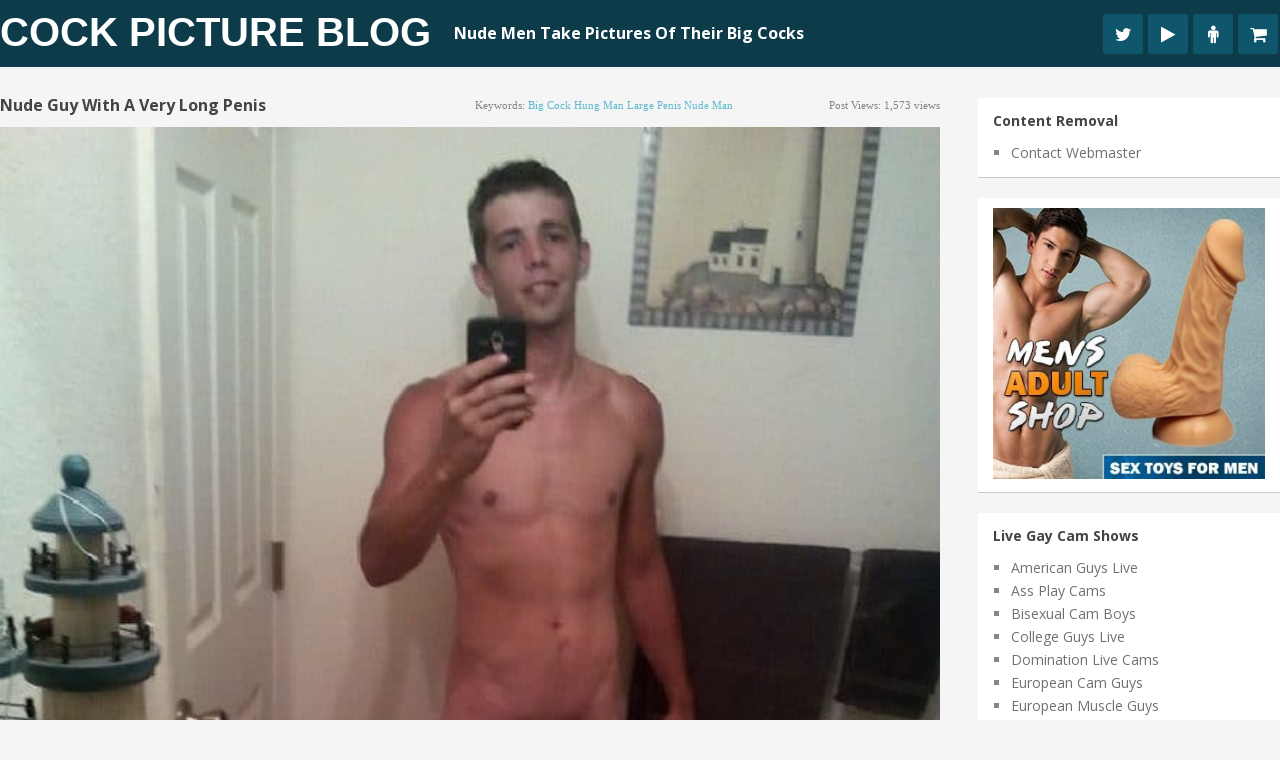

--- FILE ---
content_type: text/html; charset=utf-8
request_url: https://secure.vs3.com/_special/banners/LiveWebCams.php?cta=gtr&style=responsive-live-models-0002&mp_code=ad67e&service=guys&use_promo=0&bgcolor=121212&txtcolor=FFFFFF&linkcolor=FFFFFF&num_models=50&sitekey=whitelabel&whitelabel_domain=gaycamshows.com&target=_blank&btncolor=0185E1&btntxtcolor=FFFFFF&accentcolor=FA0000
body_size: 5094
content:

	

<!DOCTYPE html>
<html>
<head>
<title>Flirt4Free - Live Guys</title>
<meta http-equiv="X-UA-Compatible" content="IE=edge">
<meta name="viewport" content="width=device-width, maximum-scale=1.0, user-scalable=yes" />
<meta charset="UTF-8">


<style type="text/css">


/*** Reset ***/
html, body, div, span, object, iframe, h1, h2, h3, img, fieldset, form, label, legend,
video { margin:0; padding:0; border:0; outline:0; font-size:100%; vertical-align:baseline; background:transparent; }                  
html { overflow-y:scroll; }
a { text-decoration:none; color:#e40000; /* Dynamic Color link/button */ }
a:hover { outline:none; text-decoration:underline; }
input[type="hidden"] { display:none; }
input, select { vertical-align:middle; }
button {  width:auto; overflow:visible; }
table { border:0; padding:0; border-spacing:0; }
*:focus { outline: 0; }

/*** Reset END ***/

/*** Global ***/
.clear { clear:both; height:0;}
.left { float:left; }
.right { float:right; }
.hide { display:none; }
.show { display:block; }
.tbl { display: table; width: 100%; }
.relative { position: relative; }

.textCenter { text-align: center; }
.textLeft { text-align: left; }
.textRight { text-align: right; }

.spacer5 { height: 5px; }
.spacer10 { height: 10px; }
.spacer20 { height: 20px; }
.spacer40 { height: 40px; }
.spacer60 { height: 60px; }
.spacer80 { height: 80px; }
.spacer100 { height: 100px; }

.clearfix:after { content:"."; display:block; height:0; clear:both; visibility:hidden; }
.clearfix { display:inline-block; }
* html .clearfix { height:1%; }
.clearfix { display:block; }
/*** Global END ***/


body {
	font-size:			13px;
	font-family: 		'Open Sans', sans-serif;
	background:			transparent; 
}

.pageSizer {
	position:			absolute;
	top:				0;
	left:				0;
	height:				100%;
	width:				100%;	
}


.cssScroller {
	width:				100%;
	height:				100%;
	overflow:			hidden;	
	position:			relative;
	float:				left;
}

.cssScroller a.item {
	width:				1.95%;	
	height:				100%;
	display:			inline-block;
	float:				left;
	position:			relative;
	box-sizing: 		border-box;
	margin:				0 .025% 0 .025%;
	overflow:			hidden;
}

.cssScroller img {
	width:				100%;	
	height:				100%;
}

.chatNow {
	position:			absolute;
	display:			inline-block;
	padding:			2px 6px 2px 6px;
	line-height:		1.25em;
	top:				3px;
	left:				3px;
	background: 		#FA0000;
	color: 				#FFFFFF;
	border-radius: 			3px;
	font-weight:		bold;
	font-size:			11px;

	animation-name: 	glow;
    animation-duration: 1s;
    animation-timing-function: ease-out;
    animation-iteration-count: infinite;
}

@-webkit-keyframes glow {  
	0%  { opacity: 1; }
	50% { opacity: .3; }
	5%  { opacity: 1; }
}

@keyframes glow {  
	0%  { opacity: 1; }
	50% { opacity: .3; }
	5%  { opacity: 1; }
}

.modelInfo {
	position:			absolute;
	height:				50px;
	bottom:				-100px;
	left:				0px;
	font-size:			11px;
	width:				100%;
	padding:			5px;
	box-sizing: 		border-box;
	opacity:			.8;
	background: 		#0185E1;
	color: 				#FFFFFF;
	transition:			all .5s ease-in-out;
}

.item:hover .modelInfo {
	bottom: 4px;
	transition: all .5s ease-in-out;
}

.scrollWrap {
	width:				500%;
	position:			absolute;
	left:				0;
	backface-visibility: hidden;
	transform: 			translateZ(0) scale(1.0, 1.0);

	animation-name: 	moveItems;
    animation-duration: 100s;
    animation-timing-function: ease-out;
    animation-iteration-count: infinite;
}

.scrollWrap:hover {
    animation-play-state: paused;
}

/* 50 Models */
@keyframes moveItems {  
	0%  { left:0; }
	
	3%  { left:-20%; }
	5%  { left:-20%; }
	
	7% { left:-40%; }
	10% { left:-40%; }
	
	12% { left:-60%; }
	15% { left:-60%; }
	
	17% { left:-80%; }
	20% { left:-80%; }
	
	22% { left:-100%; }
	25% { left:-100%; }
	
	27% { left:-120%; }
	30% { left:-120%; }
	
	32% { left:-140%; }
	35% { left:-140%; }
	
	37% { left:-160%; }
	40% { left:-160%; }
	
	42% { left:-180%; }
	45% { left:-180%; }
	
	47% { left:-200%; }
	50% { left:-200%; }
	
	52% { left:-220%; }
	55% { left:-220%; }
	
	57% { left:-240%; }
	60% { left:-240%; }
	
	62% { left:-260%; }
	65% { left:-260%; }
	
	67% { left:-280%; }
	70% { left:-280%; }
	
	72% { left:-300%; }
	75% { left:-300%; }
	
	77% { left:-320%; }
	80% { left:-320%; }
	
	82% { left:-340%; }
	85% { left:-340%; }
	
	87% { left:-360%; }
	90% { left:-360%; }
	
	92% { left:-380%; }
	95% { left:-380%; }
	
	97% { left:-400%; }
	100% { left:-400%; }

   
}




@media all and (max-width: 1500px) {
	
	.scrollWrap {
		width:				1000%;
	}
	
	@keyframes moveItems {  
		0%  { left:0; }
		4%  { left:0; }
		
		6% { left:-40%; }
		8% { left:-40%; }
		
		10% { left:-80%; }
		12% { left:-80%; }
		
		14% { left:-120%; }
		16% { left:-120%; }
		
		18% { left:-160%; }
		20% { left:-160%; }
		
		22% { left:-200%; }
		24% { left:-200%; }
		
		26% { left:-240%; }
		28% { left:-240%; }
		
		30% { left:-280%; }
		32% { left:-280%; }
		
		34% { left:-320%; }
		36% { left:-320%; }
		
		38% { left:-360%; }
		40% { left:-360%; }
		
		42% { left:-400%; }
		44% { left:-400%; }
		
		46% { left:-440%; }
		48% { left:-440%; }
		
		50% { left:-480%; }
		52% { left:-480%; }
		
		54% { left:-520%; }
		56% { left:-520%; }
		
		58% { left:-560%; }
		60% { left:-560%; }
		
		62% { left:-600%; }
		64% { left:-600%; }
		
		66% { left:-640%; }
		68% { left:-640%; }
		
		70% { left:-680%; }
		72% { left:-680%; }
		
		74% { left:-720%; }
		76% { left:-720%; }
		
		78% { left:-760%; }
		80% { left:-760%; }
		
		82% { left:-800%; }
		84% { left:-800%; }
		
		86% { left:-840%; }
		88% { left:-840%; }
		
		92% { left:-880%; }
		94% { left:-880%; }
		
		96% { left:-900%; }
		100% { left:-900%; }
 
	}
	
}

@media all and (max-width: 767px) {
	
	
	.scrollWrap {
		width:				1500%;
	}
	
	@keyframes moveItems {  
		0%  { left:0; }
		4%  { left:0; }
		
		6% { left:-60%; }
		8% { left:-60%; }
		
		10% { left:-120%; }
		12% { left:-120%; }
		
		14% { left:-180%; }
		16% { left:-180%; }
		
		18% { left:-240%; }
		20% { left:-240%; }
		
		22% { left:-300%; }
		24% { left:-300%; }
		
		26% { left:-360%; }
		28% { left:-360%; }
		
		30% { left:-420%; }
		32% { left:-420%; }
		
		34% { left:-480%; }
		36% { left:-480%; }
		
		38% { left:-540%; }
		40% { left:-540%; }
		
		42% { left:-600%; }
		44% { left:-600%; }
		
		46% { left:-660%; }
		48% { left:-660%; }
		
		50% { left:-720%; }
		52% { left:-720%; }
		
		54% { left:-780%; }
		56% { left:-780%; }
		
		58% { left:-840%; }
		60% { left:-840%; }
		
		62% { left:-900%; }
		64% { left:-900%; }
		
		66% { left:-960%; }
		68% { left:-960%; }
		
		70% { left:-1020%; }
		72% { left:-1020%; }
		
		74% { left:-1080%; }
		76% { left:-1080%; }
		
		78% { left:-1140%; }
		80% { left:-1140%; }
		
		82% { left:-1200%; }
		84% { left:-1200%; }
		
		86% { left:-1260%; }
		88% { left:-1260%; }
		
		92% { left:-1320%; }
		94% { left:-1320; }
		
		96% { left:-1380%; }
		100% { left:-1380%; }
	   
	}
	

}



@media all and (max-width: 550px) {
	
	
	.scrollWrap {
		width:				2500%;
	}
	
	@keyframes moveItems {  
		0%  { left:0; }
		4%  { left:0; }
		
		6% { left:-100%; }
		8% { left:-100%; }
		
		10% { left:-200%; }
		12% { left:-200%; }
		
		14% { left:-300%; }
		16% { left:-300%; }
		
		18% { left:-400%; }
		20% { left:-400%; }
		
		22% { left:-500%; }
		24% { left:-500%; }
		
		26% { left:-600%; }
		28% { left:-600%; }
		
		30% { left:-700%; }
		32% { left:-700%; }
		
		34% { left:-800%; }
		36% { left:-800%; }
		
		38% { left:-900%; }
		40% { left:-900%; }
		
		42% { left:-1000%; }
		44% { left:-1000%; }
		
		46% { left:-1100%; }
		48% { left:-1100%; }
		
		50% { left:-1200%; }
		52% { left:-1200%; }
		
		54% { left:-1300%; }
		56% { left:-1300%; }
		
		58% { left:-1400%; }
		60% { left:-1400%; }
		
		62% { left:-1500%; }
		64% { left:-1500%; }
		
		66% { left:-1600%; }
		68% { left:-1600%; }
		
		70% { left:-1700%; }
		72% { left:-1700%; }
		
		74% { left:-1800%; }
		76% { left:-1800%; }
		
		78% { left:-1900%; }
		80% { left:-1900%; }
		
		82% { left:-2000%; }
		84% { left:-2000%; }
		
		86% { left:-2100%; }
		88% { left:-2100%; }
		
		92% { left:-2200%; }
		94% { left:-2200%; }
		
		96% { left:-2300%; }
		98% { left:-2300%; }
		
		99% { left:-2400%; }
		100% { left:-2400%; }
	   
	}
	
	
	
}
	
	
/* 20 Models */
.numModels20 .scrollWrap {
	animation-name: moveItems20;
    animation-duration: 30s;
    animation-timing-function: ease-out;
    animation-iteration-count: infinite;	
}
	
.numModels20 .scrollWrap {
	width: 400%;
}
	
.numModels20 .cssScroller a.item {
	width:				3.8%;	
	height:				100%;
}
	
.numModels20 .scrollWrap {
	width: 450%;
}

.numModels20 .cssScroller a.item {
	width: 4.40%;	
	height: 100%;
}

@keyframes moveItems20 {  
	0%  { left:0; }
	5%  { left:0; }

	9%  { left:-40%; }
	20%  { left:-40%; }

	24% { left:-80%; }
	35% { left:-80%; }

	39% { left:-120%; }
	50% { left:-120%; }

	55% { left:-160.1%; }
	65% { left:-160.1%; }

	70% { left:-200.1%; }
	85% { left:-200.1%; }

	90% { left:-240.1%; }
	100% { left:-240.1%; }

}
	
@media all and (max-width: 550px) {
	

	/* 20 Models */
	.numModels20 .scrollWrap {
		animation-name: moveItems20;
		animation-duration: 30s;
		animation-timing-function: ease-out;
		animation-iteration-count: infinite;	
	}

	.numModels20 .scrollWrap {
		width: 1200%;
	}


	.numModels20 .cssScroller a.item {
		width: 4.14%;	
	}

	@keyframes moveItems20 {  
		0%  { left:0; }
		5%  { left:0; }

		9%  { left:-100.5%; }
		20%  { left:-100.5%; }

		24% { left:-201%; }
		35% { left:-201%; }

		39% { left:-301.6%; }
		50% { left:-301.6%; }

		55% { left:-402.2%; }
		65% { left:-402.2%; }

		70% { left:-503%; }
		85% { left:-503%; }

		90% { left:-603%; }
		100% { left:-603%; }

	}
	
	
}




</style>




</head>

<body>

<div class="pageSizer numModels50">
	<div class="cssScroller">
	
		<div class="scrollWrap clearfix">

						
							
				<a href="http://dat.vs3.com/?a=click&script=banners%2FLiveWebCams.php&profile=room&style=responsive-live-models-0002&mp_code=ad67e&service=guys&sitekey=whitelabel&model_id=0&whitelabel_domain=www.gaycamshows.com&utm_source=affiliates&utm_medium=iframe&utm_campaign=responsive-live-models-0002&utm_content=ad67e&referrer=https%3A%2F%2Fwww.cockpictureblog.com%2Fnude-guy-with-a-very-long-penis%2F&model_name=walker-brown&service=guys" target="_blank" class="item" title="Walker Brown - Latino">
					<img src="https://cdn5.vscdns.com/images/models/samples/4676666.jpg" alt="live cam model">
					<div class="chatNow">LIVE!</div>
					<div class="modelInfo">
						Walker Brown<br/>
						Latino | Age: 24
					</div>					
				</a>
				
						
						
							
				<a href="http://dat.vs3.com/?a=click&script=banners%2FLiveWebCams.php&profile=room&style=responsive-live-models-0002&mp_code=ad67e&service=guys&sitekey=whitelabel&model_id=0&whitelabel_domain=www.gaycamshows.com&utm_source=affiliates&utm_medium=iframe&utm_campaign=responsive-live-models-0002&utm_content=ad67e&referrer=https%3A%2F%2Fwww.cockpictureblog.com%2Fnude-guy-with-a-very-long-penis%2F&model_name=camillo-beischel&service=guys" target="_blank" class="item" title="Camillo Beischel - Belami">
					<img src="https://cdn5.vscdns.com/images/models/samples/4678326.jpg" alt="live cam model">
					<div class="chatNow">LIVE!</div>
					<div class="modelInfo">
						Camillo Beischel<br/>
						Belami | Age: 24
					</div>					
				</a>
				
						
						
							
				<a href="http://dat.vs3.com/?a=click&script=banners%2FLiveWebCams.php&profile=room&style=responsive-live-models-0002&mp_code=ad67e&service=guys&sitekey=whitelabel&model_id=0&whitelabel_domain=www.gaycamshows.com&utm_source=affiliates&utm_medium=iframe&utm_campaign=responsive-live-models-0002&utm_content=ad67e&referrer=https%3A%2F%2Fwww.cockpictureblog.com%2Fnude-guy-with-a-very-long-penis%2F&model_name=kai-storm&service=guys" target="_blank" class="item" title="Kai Storm - Bi-Curious">
					<img src="https://cdn5.vscdns.com/images/models/samples/4652182.jpg" alt="live cam model">
					<div class="chatNow">LIVE!</div>
					<div class="modelInfo">
						Kai Storm<br/>
						Bi-Curious | Age: 23
					</div>					
				</a>
				
						
						
							
				<a href="http://dat.vs3.com/?a=click&script=banners%2FLiveWebCams.php&profile=room&style=responsive-live-models-0002&mp_code=ad67e&service=guys&sitekey=whitelabel&model_id=0&whitelabel_domain=www.gaycamshows.com&utm_source=affiliates&utm_medium=iframe&utm_campaign=responsive-live-models-0002&utm_content=ad67e&referrer=https%3A%2F%2Fwww.cockpictureblog.com%2Fnude-guy-with-a-very-long-penis%2F&model_name=danny-g-and-max-junte&service=guys" target="_blank" class="item" title="Danny G & Max Junte - Muscle">
					<img src="https://cdn5.vscdns.com/images/models/samples/4702438.jpg" alt="live cam model">
					<div class="chatNow">LIVE!</div>
					<div class="modelInfo">
						Danny G & Max Junte<br/>
						Muscle | Age: 35
					</div>					
				</a>
				
						
						
							
				<a href="http://dat.vs3.com/?a=click&script=banners%2FLiveWebCams.php&profile=room&style=responsive-live-models-0002&mp_code=ad67e&service=guys&sitekey=whitelabel&model_id=0&whitelabel_domain=www.gaycamshows.com&utm_source=affiliates&utm_medium=iframe&utm_campaign=responsive-live-models-0002&utm_content=ad67e&referrer=https%3A%2F%2Fwww.cockpictureblog.com%2Fnude-guy-with-a-very-long-penis%2F&model_name=julian-bradley&service=guys" target="_blank" class="item" title="Julian Bradley - Monster Cocks">
					<img src="https://cdn5.vscdns.com/images/models/samples/4679674.jpg" alt="live cam model">
					<div class="chatNow">LIVE!</div>
					<div class="modelInfo">
						Julian Bradley<br/>
						Monster Cocks | Age: 25
					</div>					
				</a>
				
						
						
							
				<a href="http://dat.vs3.com/?a=click&script=banners%2FLiveWebCams.php&profile=room&style=responsive-live-models-0002&mp_code=ad67e&service=guys&sitekey=whitelabel&model_id=0&whitelabel_domain=www.gaycamshows.com&utm_source=affiliates&utm_medium=iframe&utm_campaign=responsive-live-models-0002&utm_content=ad67e&referrer=https%3A%2F%2Fwww.cockpictureblog.com%2Fnude-guy-with-a-very-long-penis%2F&model_name=noah-sandler&service=guys" target="_blank" class="item" title="Noah Sandler - Belami">
					<img src="https://cdn5.vscdns.com/images/models/samples/4695322.jpg" alt="live cam model">
					<div class="chatNow">LIVE!</div>
					<div class="modelInfo">
						Noah Sandler<br/>
						Belami | Age: 26
					</div>					
				</a>
				
						
						
							
				<a href="http://dat.vs3.com/?a=click&script=banners%2FLiveWebCams.php&profile=room&style=responsive-live-models-0002&mp_code=ad67e&service=guys&sitekey=whitelabel&model_id=0&whitelabel_domain=www.gaycamshows.com&utm_source=affiliates&utm_medium=iframe&utm_campaign=responsive-live-models-0002&utm_content=ad67e&referrer=https%3A%2F%2Fwww.cockpictureblog.com%2Fnude-guy-with-a-very-long-penis%2F&model_name=kael-brown&service=guys" target="_blank" class="item" title="Kael Brown - Monster Cocks">
					<img src="https://cdn5.vscdns.com/images/models/samples/4686474.jpg" alt="live cam model">
					<div class="chatNow">LIVE!</div>
					<div class="modelInfo">
						Kael Brown<br/>
						Monster Cocks | Age: 24
					</div>					
				</a>
				
						
						
							
				<a href="http://dat.vs3.com/?a=click&script=banners%2FLiveWebCams.php&profile=room&style=responsive-live-models-0002&mp_code=ad67e&service=guys&sitekey=whitelabel&model_id=0&whitelabel_domain=www.gaycamshows.com&utm_source=affiliates&utm_medium=iframe&utm_campaign=responsive-live-models-0002&utm_content=ad67e&referrer=https%3A%2F%2Fwww.cockpictureblog.com%2Fnude-guy-with-a-very-long-penis%2F&model_name=dion-seans&service=guys" target="_blank" class="item" title="Dion Seans - Muscle">
					<img src="https://cdn5.vscdns.com/images/models/samples/4704589.jpg" alt="live cam model">
					<div class="chatNow">LIVE!</div>
					<div class="modelInfo">
						Dion Seans<br/>
						Muscle | Age: 23
					</div>					
				</a>
				
						
						
							
				<a href="http://dat.vs3.com/?a=click&script=banners%2FLiveWebCams.php&profile=room&style=responsive-live-models-0002&mp_code=ad67e&service=guys&sitekey=whitelabel&model_id=0&whitelabel_domain=www.gaycamshows.com&utm_source=affiliates&utm_medium=iframe&utm_campaign=responsive-live-models-0002&utm_content=ad67e&referrer=https%3A%2F%2Fwww.cockpictureblog.com%2Fnude-guy-with-a-very-long-penis%2F&model_name=bryan-fit&service=guys" target="_blank" class="item" title="Bryan Fit - Muscle">
					<img src="https://cdn5.vscdns.com/images/models/samples/4608029.jpg" alt="live cam model">
					<div class="chatNow">LIVE!</div>
					<div class="modelInfo">
						Bryan Fit<br/>
						Muscle | Age: 26
					</div>					
				</a>
				
						
						
							
				<a href="http://dat.vs3.com/?a=click&script=banners%2FLiveWebCams.php&profile=room&style=responsive-live-models-0002&mp_code=ad67e&service=guys&sitekey=whitelabel&model_id=0&whitelabel_domain=www.gaycamshows.com&utm_source=affiliates&utm_medium=iframe&utm_campaign=responsive-live-models-0002&utm_content=ad67e&referrer=https%3A%2F%2Fwww.cockpictureblog.com%2Fnude-guy-with-a-very-long-penis%2F&model_name=troye-williams&service=guys" target="_blank" class="item" title="Troye Williams - Bottoms">
					<img src="https://cdn5.vscdns.com/images/models/samples/4704343.jpg" alt="live cam model">
					<div class="chatNow">LIVE!</div>
					<div class="modelInfo">
						Troye Williams<br/>
						Bottoms | Age: 22
					</div>					
				</a>
				
						
						
							
				<a href="http://dat.vs3.com/?a=click&script=banners%2FLiveWebCams.php&profile=room&style=responsive-live-models-0002&mp_code=ad67e&service=guys&sitekey=whitelabel&model_id=0&whitelabel_domain=www.gaycamshows.com&utm_source=affiliates&utm_medium=iframe&utm_campaign=responsive-live-models-0002&utm_content=ad67e&referrer=https%3A%2F%2Fwww.cockpictureblog.com%2Fnude-guy-with-a-very-long-penis%2F&model_name=justin-beckett&service=guys" target="_blank" class="item" title="Justin Beckett - Belami">
					<img src="https://cdn5.vscdns.com/images/models/samples/4665499.jpg" alt="live cam model">
					<div class="chatNow">LIVE!</div>
					<div class="modelInfo">
						Justin Beckett<br/>
						Belami | Age: 20
					</div>					
				</a>
				
						
						
							
				<a href="http://dat.vs3.com/?a=click&script=banners%2FLiveWebCams.php&profile=room&style=responsive-live-models-0002&mp_code=ad67e&service=guys&sitekey=whitelabel&model_id=0&whitelabel_domain=www.gaycamshows.com&utm_source=affiliates&utm_medium=iframe&utm_campaign=responsive-live-models-0002&utm_content=ad67e&referrer=https%3A%2F%2Fwww.cockpictureblog.com%2Fnude-guy-with-a-very-long-penis%2F&model_name=hayden-spears&service=guys" target="_blank" class="item" title="Hayden Spears - Bi-Curious">
					<img src="https://cdn5.vscdns.com/images/models/samples/4674126.jpg" alt="live cam model">
					<div class="chatNow">LIVE!</div>
					<div class="modelInfo">
						Hayden Spears<br/>
						Bi-Curious | Age: 30
					</div>					
				</a>
				
						
						
							
				<a href="http://dat.vs3.com/?a=click&script=banners%2FLiveWebCams.php&profile=room&style=responsive-live-models-0002&mp_code=ad67e&service=guys&sitekey=whitelabel&model_id=0&whitelabel_domain=www.gaycamshows.com&utm_source=affiliates&utm_medium=iframe&utm_campaign=responsive-live-models-0002&utm_content=ad67e&referrer=https%3A%2F%2Fwww.cockpictureblog.com%2Fnude-guy-with-a-very-long-penis%2F&model_name=logan-newman&service=guys" target="_blank" class="item" title="Logan Newman - Alternative">
					<img src="https://cdn5.vscdns.com/images/models/samples/4704857.jpg" alt="live cam model">
					<div class="chatNow">LIVE!</div>
					<div class="modelInfo">
						Logan Newman<br/>
						Alternative | Age: 24
					</div>					
				</a>
				
						
						
							
				<a href="http://dat.vs3.com/?a=click&script=banners%2FLiveWebCams.php&profile=room&style=responsive-live-models-0002&mp_code=ad67e&service=guys&sitekey=whitelabel&model_id=0&whitelabel_domain=www.gaycamshows.com&utm_source=affiliates&utm_medium=iframe&utm_campaign=responsive-live-models-0002&utm_content=ad67e&referrer=https%3A%2F%2Fwww.cockpictureblog.com%2Fnude-guy-with-a-very-long-penis%2F&model_name=reynel-castro&service=guys" target="_blank" class="item" title="Reynel Castro - Muscle">
					<img src="https://cdn5.vscdns.com/images/models/samples/4695754.jpg" alt="live cam model">
					<div class="chatNow">LIVE!</div>
					<div class="modelInfo">
						Reynel Castro<br/>
						Muscle | Age: 33
					</div>					
				</a>
				
						
						
							
				<a href="http://dat.vs3.com/?a=click&script=banners%2FLiveWebCams.php&profile=room&style=responsive-live-models-0002&mp_code=ad67e&service=guys&sitekey=whitelabel&model_id=0&whitelabel_domain=www.gaycamshows.com&utm_source=affiliates&utm_medium=iframe&utm_campaign=responsive-live-models-0002&utm_content=ad67e&referrer=https%3A%2F%2Fwww.cockpictureblog.com%2Fnude-guy-with-a-very-long-penis%2F&model_name=michael-fame&service=guys" target="_blank" class="item" title="Michael Fame - Domination">
					<img src="https://cdn5.vscdns.com/images/models/samples/3843736.jpg" alt="live cam model">
					<div class="chatNow">LIVE!</div>
					<div class="modelInfo">
						Michael Fame<br/>
						Domination | Age: 31
					</div>					
				</a>
				
						
						
							
				<a href="http://dat.vs3.com/?a=click&script=banners%2FLiveWebCams.php&profile=room&style=responsive-live-models-0002&mp_code=ad67e&service=guys&sitekey=whitelabel&model_id=0&whitelabel_domain=www.gaycamshows.com&utm_source=affiliates&utm_medium=iframe&utm_campaign=responsive-live-models-0002&utm_content=ad67e&referrer=https%3A%2F%2Fwww.cockpictureblog.com%2Fnude-guy-with-a-very-long-penis%2F&model_name=tristan-robin&service=guys" target="_blank" class="item" title="Tristan Robin - Bi-Curious">
					<img src="https://cdn5.vscdns.com/images/models/samples/4695439.jpg" alt="live cam model">
					<div class="chatNow">LIVE!</div>
					<div class="modelInfo">
						Tristan Robin<br/>
						Bi-Curious | Age: 19
					</div>					
				</a>
				
						
						
							
				<a href="http://dat.vs3.com/?a=click&script=banners%2FLiveWebCams.php&profile=room&style=responsive-live-models-0002&mp_code=ad67e&service=guys&sitekey=whitelabel&model_id=0&whitelabel_domain=www.gaycamshows.com&utm_source=affiliates&utm_medium=iframe&utm_campaign=responsive-live-models-0002&utm_content=ad67e&referrer=https%3A%2F%2Fwww.cockpictureblog.com%2Fnude-guy-with-a-very-long-penis%2F&model_name=zayn-maximoff&service=guys" target="_blank" class="item" title="Zayn Maximoff - Muscle">
					<img src="https://cdn5.vscdns.com/images/models/samples/4685268.jpg" alt="live cam model">
					<div class="chatNow">LIVE!</div>
					<div class="modelInfo">
						Zayn Maximoff<br/>
						Muscle | Age: 25
					</div>					
				</a>
				
						
						
							
				<a href="http://dat.vs3.com/?a=click&script=banners%2FLiveWebCams.php&profile=room&style=responsive-live-models-0002&mp_code=ad67e&service=guys&sitekey=whitelabel&model_id=0&whitelabel_domain=www.gaycamshows.com&utm_source=affiliates&utm_medium=iframe&utm_campaign=responsive-live-models-0002&utm_content=ad67e&referrer=https%3A%2F%2Fwww.cockpictureblog.com%2Fnude-guy-with-a-very-long-penis%2F&model_name=jordan-clarr&service=guys" target="_blank" class="item" title="Jordan Clarr - Muscle">
					<img src="https://cdn5.vscdns.com/images/models/samples/4502117.jpg" alt="live cam model">
					<div class="chatNow">LIVE!</div>
					<div class="modelInfo">
						Jordan Clarr<br/>
						Muscle | Age: 28
					</div>					
				</a>
				
						
						
							
				<a href="http://dat.vs3.com/?a=click&script=banners%2FLiveWebCams.php&profile=room&style=responsive-live-models-0002&mp_code=ad67e&service=guys&sitekey=whitelabel&model_id=0&whitelabel_domain=www.gaycamshows.com&utm_source=affiliates&utm_medium=iframe&utm_campaign=responsive-live-models-0002&utm_content=ad67e&referrer=https%3A%2F%2Fwww.cockpictureblog.com%2Fnude-guy-with-a-very-long-penis%2F&model_name=massimo-contie&service=guys" target="_blank" class="item" title="Massimo Contie - Muscle">
					<img src="https://cdn5.vscdns.com/images/models/samples/4533920.jpg" alt="live cam model">
					<div class="chatNow">LIVE!</div>
					<div class="modelInfo">
						Massimo Contie<br/>
						Muscle | Age: 26
					</div>					
				</a>
				
						
						
							
				<a href="http://dat.vs3.com/?a=click&script=banners%2FLiveWebCams.php&profile=room&style=responsive-live-models-0002&mp_code=ad67e&service=guys&sitekey=whitelabel&model_id=0&whitelabel_domain=www.gaycamshows.com&utm_source=affiliates&utm_medium=iframe&utm_campaign=responsive-live-models-0002&utm_content=ad67e&referrer=https%3A%2F%2Fwww.cockpictureblog.com%2Fnude-guy-with-a-very-long-penis%2F&model_name=luca-dior&service=guys" target="_blank" class="item" title="Luca Dior - Twink">
					<img src="https://cdn5.vscdns.com/images/models/samples/4685485.jpg" alt="live cam model">
					<div class="chatNow">LIVE!</div>
					<div class="modelInfo">
						Luca Dior<br/>
						Twink | Age: 20
					</div>					
				</a>
				
						
						
							
				<a href="http://dat.vs3.com/?a=click&script=banners%2FLiveWebCams.php&profile=room&style=responsive-live-models-0002&mp_code=ad67e&service=guys&sitekey=whitelabel&model_id=0&whitelabel_domain=www.gaycamshows.com&utm_source=affiliates&utm_medium=iframe&utm_campaign=responsive-live-models-0002&utm_content=ad67e&referrer=https%3A%2F%2Fwww.cockpictureblog.com%2Fnude-guy-with-a-very-long-penis%2F&model_name=jake-skye&service=guys" target="_blank" class="item" title="Jake Skye - Muscle">
					<img src="https://cdn5.vscdns.com/images/models/samples/4618980.jpg" alt="live cam model">
					<div class="chatNow">LIVE!</div>
					<div class="modelInfo">
						Jake Skye<br/>
						Muscle | Age: 31
					</div>					
				</a>
				
						
						
							
				<a href="http://dat.vs3.com/?a=click&script=banners%2FLiveWebCams.php&profile=room&style=responsive-live-models-0002&mp_code=ad67e&service=guys&sitekey=whitelabel&model_id=0&whitelabel_domain=www.gaycamshows.com&utm_source=affiliates&utm_medium=iframe&utm_campaign=responsive-live-models-0002&utm_content=ad67e&referrer=https%3A%2F%2Fwww.cockpictureblog.com%2Fnude-guy-with-a-very-long-penis%2F&model_name=donovan-desmond&service=guys" target="_blank" class="item" title="Donovan Desmond - Straight">
					<img src="https://cdn5.vscdns.com/images/models/samples/4579401.jpg" alt="live cam model">
					<div class="chatNow">LIVE!</div>
					<div class="modelInfo">
						Donovan Desmond<br/>
						Straight | Age: 27
					</div>					
				</a>
				
						
						
							
				<a href="http://dat.vs3.com/?a=click&script=banners%2FLiveWebCams.php&profile=room&style=responsive-live-models-0002&mp_code=ad67e&service=guys&sitekey=whitelabel&model_id=0&whitelabel_domain=www.gaycamshows.com&utm_source=affiliates&utm_medium=iframe&utm_campaign=responsive-live-models-0002&utm_content=ad67e&referrer=https%3A%2F%2Fwww.cockpictureblog.com%2Fnude-guy-with-a-very-long-penis%2F&model_name=andy-koop&service=guys" target="_blank" class="item" title="Andy Koop - Monster Cocks">
					<img src="https://cdn5.vscdns.com/images/models/samples/4651619.jpg" alt="live cam model">
					<div class="chatNow">LIVE!</div>
					<div class="modelInfo">
						Andy Koop<br/>
						Monster Cocks | Age: 21
					</div>					
				</a>
				
						
						
							
				<a href="http://dat.vs3.com/?a=click&script=banners%2FLiveWebCams.php&profile=room&style=responsive-live-models-0002&mp_code=ad67e&service=guys&sitekey=whitelabel&model_id=0&whitelabel_domain=www.gaycamshows.com&utm_source=affiliates&utm_medium=iframe&utm_campaign=responsive-live-models-0002&utm_content=ad67e&referrer=https%3A%2F%2Fwww.cockpictureblog.com%2Fnude-guy-with-a-very-long-penis%2F&model_name=zane-maverick&service=guys" target="_blank" class="item" title="Zane Maverick - Muscle">
					<img src="https://cdn5.vscdns.com/images/models/samples/4623100.jpg" alt="live cam model">
					<div class="chatNow">LIVE!</div>
					<div class="modelInfo">
						Zane Maverick<br/>
						Muscle | Age: 27
					</div>					
				</a>
				
						
						
							
				<a href="http://dat.vs3.com/?a=click&script=banners%2FLiveWebCams.php&profile=room&style=responsive-live-models-0002&mp_code=ad67e&service=guys&sitekey=whitelabel&model_id=0&whitelabel_domain=www.gaycamshows.com&utm_source=affiliates&utm_medium=iframe&utm_campaign=responsive-live-models-0002&utm_content=ad67e&referrer=https%3A%2F%2Fwww.cockpictureblog.com%2Fnude-guy-with-a-very-long-penis%2F&model_name=hector-spencer&service=guys" target="_blank" class="item" title="Hector Spencer - College Guys">
					<img src="https://cdn5.vscdns.com/images/models/samples/4698684.jpg" alt="live cam model">
					<div class="chatNow">LIVE!</div>
					<div class="modelInfo">
						Hector Spencer<br/>
						College Guys | Age: 22
					</div>					
				</a>
				
						
						
							
				<a href="http://dat.vs3.com/?a=click&script=banners%2FLiveWebCams.php&profile=room&style=responsive-live-models-0002&mp_code=ad67e&service=guys&sitekey=whitelabel&model_id=0&whitelabel_domain=www.gaycamshows.com&utm_source=affiliates&utm_medium=iframe&utm_campaign=responsive-live-models-0002&utm_content=ad67e&referrer=https%3A%2F%2Fwww.cockpictureblog.com%2Fnude-guy-with-a-very-long-penis%2F&model_name=jack-jhonsonn&service=guys" target="_blank" class="item" title="Jack Jhonsonn - Straight">
					<img src="https://cdn5.vscdns.com/images/models/samples/4161294.jpg" alt="live cam model">
					<div class="chatNow">LIVE!</div>
					<div class="modelInfo">
						Jack Jhonsonn<br/>
						Straight | Age: 24
					</div>					
				</a>
				
						
						
							
				<a href="http://dat.vs3.com/?a=click&script=banners%2FLiveWebCams.php&profile=room&style=responsive-live-models-0002&mp_code=ad67e&service=guys&sitekey=whitelabel&model_id=0&whitelabel_domain=www.gaycamshows.com&utm_source=affiliates&utm_medium=iframe&utm_campaign=responsive-live-models-0002&utm_content=ad67e&referrer=https%3A%2F%2Fwww.cockpictureblog.com%2Fnude-guy-with-a-very-long-penis%2F&model_name=maikol-and-stiven&service=guys" target="_blank" class="item" title="Maikol & Stiven - College Guys">
					<img src="https://cdn5.vscdns.com/images/models/samples/4697806.jpg" alt="live cam model">
					<div class="chatNow">LIVE!</div>
					<div class="modelInfo">
						Maikol & Stiven<br/>
						College Guys | Age: 21
					</div>					
				</a>
				
						
						
							
				<a href="http://dat.vs3.com/?a=click&script=banners%2FLiveWebCams.php&profile=room&style=responsive-live-models-0002&mp_code=ad67e&service=guys&sitekey=whitelabel&model_id=0&whitelabel_domain=www.gaycamshows.com&utm_source=affiliates&utm_medium=iframe&utm_campaign=responsive-live-models-0002&utm_content=ad67e&referrer=https%3A%2F%2Fwww.cockpictureblog.com%2Fnude-guy-with-a-very-long-penis%2F&model_name=adam-brocs&service=guys" target="_blank" class="item" title="Adam Brocs - Domination">
					<img src="https://cdn5.vscdns.com/images/models/samples/4527278.jpg" alt="live cam model">
					<div class="chatNow">LIVE!</div>
					<div class="modelInfo">
						Adam Brocs<br/>
						Domination | Age: 27
					</div>					
				</a>
				
						
						
							
				<a href="http://dat.vs3.com/?a=click&script=banners%2FLiveWebCams.php&profile=room&style=responsive-live-models-0002&mp_code=ad67e&service=guys&sitekey=whitelabel&model_id=0&whitelabel_domain=www.gaycamshows.com&utm_source=affiliates&utm_medium=iframe&utm_campaign=responsive-live-models-0002&utm_content=ad67e&referrer=https%3A%2F%2Fwww.cockpictureblog.com%2Fnude-guy-with-a-very-long-penis%2F&model_name=jack-messier&service=guys" target="_blank" class="item" title="Jack Messier - Muscle">
					<img src="https://cdn5.vscdns.com/images/models/samples/4018266.jpg" alt="live cam model">
					<div class="chatNow">LIVE!</div>
					<div class="modelInfo">
						Jack Messier<br/>
						Muscle | Age: 25
					</div>					
				</a>
				
						
						
							
				<a href="http://dat.vs3.com/?a=click&script=banners%2FLiveWebCams.php&profile=room&style=responsive-live-models-0002&mp_code=ad67e&service=guys&sitekey=whitelabel&model_id=0&whitelabel_domain=www.gaycamshows.com&utm_source=affiliates&utm_medium=iframe&utm_campaign=responsive-live-models-0002&utm_content=ad67e&referrer=https%3A%2F%2Fwww.cockpictureblog.com%2Fnude-guy-with-a-very-long-penis%2F&model_name=harper-durand&service=guys" target="_blank" class="item" title="Harper Durand - Belami">
					<img src="https://cdn5.vscdns.com/images/models/samples/4582823.jpg" alt="live cam model">
					<div class="chatNow">LIVE!</div>
					<div class="modelInfo">
						Harper Durand<br/>
						Belami | Age: 22
					</div>					
				</a>
				
						
						
							
				<a href="http://dat.vs3.com/?a=click&script=banners%2FLiveWebCams.php&profile=room&style=responsive-live-models-0002&mp_code=ad67e&service=guys&sitekey=whitelabel&model_id=0&whitelabel_domain=www.gaycamshows.com&utm_source=affiliates&utm_medium=iframe&utm_campaign=responsive-live-models-0002&utm_content=ad67e&referrer=https%3A%2F%2Fwww.cockpictureblog.com%2Fnude-guy-with-a-very-long-penis%2F&model_name=alan-ralf&service=guys" target="_blank" class="item" title="Alan Ralf - Muscle">
					<img src="https://cdn5.vscdns.com/images/models/samples/4704588.jpg" alt="live cam model">
					<div class="chatNow">LIVE!</div>
					<div class="modelInfo">
						Alan Ralf<br/>
						Muscle | Age: 29
					</div>					
				</a>
				
						
						
							
				<a href="http://dat.vs3.com/?a=click&script=banners%2FLiveWebCams.php&profile=room&style=responsive-live-models-0002&mp_code=ad67e&service=guys&sitekey=whitelabel&model_id=0&whitelabel_domain=www.gaycamshows.com&utm_source=affiliates&utm_medium=iframe&utm_campaign=responsive-live-models-0002&utm_content=ad67e&referrer=https%3A%2F%2Fwww.cockpictureblog.com%2Fnude-guy-with-a-very-long-penis%2F&model_name=diago-rockfield&service=guys" target="_blank" class="item" title="Diago Rockfield - Anal">
					<img src="https://cdn5.vscdns.com/images/models/samples/4500743.jpg" alt="live cam model">
					<div class="chatNow">LIVE!</div>
					<div class="modelInfo">
						Diago Rockfield<br/>
						Anal | Age: 30
					</div>					
				</a>
				
						
						
							
				<a href="http://dat.vs3.com/?a=click&script=banners%2FLiveWebCams.php&profile=room&style=responsive-live-models-0002&mp_code=ad67e&service=guys&sitekey=whitelabel&model_id=0&whitelabel_domain=www.gaycamshows.com&utm_source=affiliates&utm_medium=iframe&utm_campaign=responsive-live-models-0002&utm_content=ad67e&referrer=https%3A%2F%2Fwww.cockpictureblog.com%2Fnude-guy-with-a-very-long-penis%2F&model_name=mike-esteves&service=guys" target="_blank" class="item" title="Mike Esteves - Muscle">
					<img src="https://cdn5.vscdns.com/images/models/samples/4524922.jpg" alt="live cam model">
					<div class="chatNow">LIVE!</div>
					<div class="modelInfo">
						Mike Esteves<br/>
						Muscle | Age: 29
					</div>					
				</a>
				
						
						
							
				<a href="http://dat.vs3.com/?a=click&script=banners%2FLiveWebCams.php&profile=room&style=responsive-live-models-0002&mp_code=ad67e&service=guys&sitekey=whitelabel&model_id=0&whitelabel_domain=www.gaycamshows.com&utm_source=affiliates&utm_medium=iframe&utm_campaign=responsive-live-models-0002&utm_content=ad67e&referrer=https%3A%2F%2Fwww.cockpictureblog.com%2Fnude-guy-with-a-very-long-penis%2F&model_name=dimitri-sullivan&service=guys" target="_blank" class="item" title="Dimitri Sullivan - Muscle">
					<img src="https://cdn5.vscdns.com/images/models/samples/4631509.jpg" alt="live cam model">
					<div class="chatNow">LIVE!</div>
					<div class="modelInfo">
						Dimitri Sullivan<br/>
						Muscle | Age: 29
					</div>					
				</a>
				
						
						
							
				<a href="http://dat.vs3.com/?a=click&script=banners%2FLiveWebCams.php&profile=room&style=responsive-live-models-0002&mp_code=ad67e&service=guys&sitekey=whitelabel&model_id=0&whitelabel_domain=www.gaycamshows.com&utm_source=affiliates&utm_medium=iframe&utm_campaign=responsive-live-models-0002&utm_content=ad67e&referrer=https%3A%2F%2Fwww.cockpictureblog.com%2Fnude-guy-with-a-very-long-penis%2F&model_name=attlas-moon&service=guys" target="_blank" class="item" title="Attlas Moon - Twink">
					<img src="https://cdn5.vscdns.com/images/models/samples/4661653.jpg" alt="live cam model">
					<div class="chatNow">LIVE!</div>
					<div class="modelInfo">
						Attlas Moon<br/>
						Twink | Age: 19
					</div>					
				</a>
				
						
						
							
				<a href="http://dat.vs3.com/?a=click&script=banners%2FLiveWebCams.php&profile=room&style=responsive-live-models-0002&mp_code=ad67e&service=guys&sitekey=whitelabel&model_id=0&whitelabel_domain=www.gaycamshows.com&utm_source=affiliates&utm_medium=iframe&utm_campaign=responsive-live-models-0002&utm_content=ad67e&referrer=https%3A%2F%2Fwww.cockpictureblog.com%2Fnude-guy-with-a-very-long-penis%2F&model_name=justin-holfman&service=guys" target="_blank" class="item" title="Justin Holfman - Twink">
					<img src="https://cdn5.vscdns.com/images/models/samples/4702593.jpg" alt="live cam model">
					<div class="chatNow">LIVE!</div>
					<div class="modelInfo">
						Justin Holfman<br/>
						Twink | Age: 22
					</div>					
				</a>
				
						
						
							
				<a href="http://dat.vs3.com/?a=click&script=banners%2FLiveWebCams.php&profile=room&style=responsive-live-models-0002&mp_code=ad67e&service=guys&sitekey=whitelabel&model_id=0&whitelabel_domain=www.gaycamshows.com&utm_source=affiliates&utm_medium=iframe&utm_campaign=responsive-live-models-0002&utm_content=ad67e&referrer=https%3A%2F%2Fwww.cockpictureblog.com%2Fnude-guy-with-a-very-long-penis%2F&model_name=eross-santy&service=guys" target="_blank" class="item" title="Eross Santy - Anal">
					<img src="https://cdn5.vscdns.com/images/models/samples/4704556.jpg" alt="live cam model">
					<div class="chatNow">LIVE!</div>
					<div class="modelInfo">
						Eross Santy<br/>
						Anal | Age: 20
					</div>					
				</a>
				
						
						
							
				<a href="http://dat.vs3.com/?a=click&script=banners%2FLiveWebCams.php&profile=room&style=responsive-live-models-0002&mp_code=ad67e&service=guys&sitekey=whitelabel&model_id=0&whitelabel_domain=www.gaycamshows.com&utm_source=affiliates&utm_medium=iframe&utm_campaign=responsive-live-models-0002&utm_content=ad67e&referrer=https%3A%2F%2Fwww.cockpictureblog.com%2Fnude-guy-with-a-very-long-penis%2F&model_name=nik-wild&service=guys" target="_blank" class="item" title="Nik Wild - European Guys">
					<img src="https://cdn5.vscdns.com/images/models/samples/4482816.jpg" alt="live cam model">
					<div class="chatNow">LIVE!</div>
					<div class="modelInfo">
						Nik Wild<br/>
						European Guys | Age: 27
					</div>					
				</a>
				
						
						
							
				<a href="http://dat.vs3.com/?a=click&script=banners%2FLiveWebCams.php&profile=room&style=responsive-live-models-0002&mp_code=ad67e&service=guys&sitekey=whitelabel&model_id=0&whitelabel_domain=www.gaycamshows.com&utm_source=affiliates&utm_medium=iframe&utm_campaign=responsive-live-models-0002&utm_content=ad67e&referrer=https%3A%2F%2Fwww.cockpictureblog.com%2Fnude-guy-with-a-very-long-penis%2F&model_name=mac-moody&service=guys" target="_blank" class="item" title="Mac Moody - Muscle">
					<img src="https://cdn5.vscdns.com/images/models/samples/4698974.jpg" alt="live cam model">
					<div class="chatNow">LIVE!</div>
					<div class="modelInfo">
						Mac Moody<br/>
						Muscle | Age: 35
					</div>					
				</a>
				
						
						
							
				<a href="http://dat.vs3.com/?a=click&script=banners%2FLiveWebCams.php&profile=room&style=responsive-live-models-0002&mp_code=ad67e&service=guys&sitekey=whitelabel&model_id=0&whitelabel_domain=www.gaycamshows.com&utm_source=affiliates&utm_medium=iframe&utm_campaign=responsive-live-models-0002&utm_content=ad67e&referrer=https%3A%2F%2Fwww.cockpictureblog.com%2Fnude-guy-with-a-very-long-penis%2F&model_name=reik-von&service=guys" target="_blank" class="item" title="Reik Von - Bi-Curious">
					<img src="https://cdn5.vscdns.com/images/models/samples/4697199.jpg" alt="live cam model">
					<div class="chatNow">LIVE!</div>
					<div class="modelInfo">
						Reik Von<br/>
						Bi-Curious | Age: 25
					</div>					
				</a>
				
						
						
							
				<a href="http://dat.vs3.com/?a=click&script=banners%2FLiveWebCams.php&profile=room&style=responsive-live-models-0002&mp_code=ad67e&service=guys&sitekey=whitelabel&model_id=0&whitelabel_domain=www.gaycamshows.com&utm_source=affiliates&utm_medium=iframe&utm_campaign=responsive-live-models-0002&utm_content=ad67e&referrer=https%3A%2F%2Fwww.cockpictureblog.com%2Fnude-guy-with-a-very-long-penis%2F&model_name=nico-domino&service=guys" target="_blank" class="item" title="Nico Domino - College Guys">
					<img src="https://cdn5.vscdns.com/images/models/samples/4702391.jpg" alt="live cam model">
					<div class="chatNow">LIVE!</div>
					<div class="modelInfo">
						Nico Domino<br/>
						College Guys | Age: 19
					</div>					
				</a>
				
						
						
							
				<a href="http://dat.vs3.com/?a=click&script=banners%2FLiveWebCams.php&profile=room&style=responsive-live-models-0002&mp_code=ad67e&service=guys&sitekey=whitelabel&model_id=0&whitelabel_domain=www.gaycamshows.com&utm_source=affiliates&utm_medium=iframe&utm_campaign=responsive-live-models-0002&utm_content=ad67e&referrer=https%3A%2F%2Fwww.cockpictureblog.com%2Fnude-guy-with-a-very-long-penis%2F&model_name=cristian-walker&service=guys" target="_blank" class="item" title="Cristian Walker - Bi-Curious">
					<img src="https://cdn5.vscdns.com/images/models/samples/4531772.jpg" alt="live cam model">
					<div class="chatNow">LIVE!</div>
					<div class="modelInfo">
						Cristian Walker<br/>
						Bi-Curious | Age: 30
					</div>					
				</a>
				
						
						
							
				<a href="http://dat.vs3.com/?a=click&script=banners%2FLiveWebCams.php&profile=room&style=responsive-live-models-0002&mp_code=ad67e&service=guys&sitekey=whitelabel&model_id=0&whitelabel_domain=www.gaycamshows.com&utm_source=affiliates&utm_medium=iframe&utm_campaign=responsive-live-models-0002&utm_content=ad67e&referrer=https%3A%2F%2Fwww.cockpictureblog.com%2Fnude-guy-with-a-very-long-penis%2F&model_name=justin-hilton&service=guys" target="_blank" class="item" title="Justin Hilton - Monster Cocks">
					<img src="https://cdn5.vscdns.com/images/models/samples/3616163.jpg" alt="live cam model">
					<div class="chatNow">LIVE!</div>
					<div class="modelInfo">
						Justin Hilton<br/>
						Monster Cocks | Age: 32
					</div>					
				</a>
				
						
						
							
				<a href="http://dat.vs3.com/?a=click&script=banners%2FLiveWebCams.php&profile=room&style=responsive-live-models-0002&mp_code=ad67e&service=guys&sitekey=whitelabel&model_id=0&whitelabel_domain=www.gaycamshows.com&utm_source=affiliates&utm_medium=iframe&utm_campaign=responsive-live-models-0002&utm_content=ad67e&referrer=https%3A%2F%2Fwww.cockpictureblog.com%2Fnude-guy-with-a-very-long-penis%2F&model_name=yorby-maxx&service=guys" target="_blank" class="item" title="Yorby Maxx - Latino">
					<img src="https://cdn5.vscdns.com/images/models/samples/4139132.jpg" alt="live cam model">
					<div class="chatNow">LIVE!</div>
					<div class="modelInfo">
						Yorby Maxx<br/>
						Latino | Age: 34
					</div>					
				</a>
				
						
						
							
				<a href="http://dat.vs3.com/?a=click&script=banners%2FLiveWebCams.php&profile=room&style=responsive-live-models-0002&mp_code=ad67e&service=guys&sitekey=whitelabel&model_id=0&whitelabel_domain=www.gaycamshows.com&utm_source=affiliates&utm_medium=iframe&utm_campaign=responsive-live-models-0002&utm_content=ad67e&referrer=https%3A%2F%2Fwww.cockpictureblog.com%2Fnude-guy-with-a-very-long-penis%2F&model_name=alexx-sweet&service=guys" target="_blank" class="item" title="Alexx Sweet - Twink">
					<img src="https://cdn5.vscdns.com/images/models/samples/4565785.jpg" alt="live cam model">
					<div class="chatNow">LIVE!</div>
					<div class="modelInfo">
						Alexx Sweet<br/>
						Twink | Age: 24
					</div>					
				</a>
				
						
						
							
				<a href="http://dat.vs3.com/?a=click&script=banners%2FLiveWebCams.php&profile=room&style=responsive-live-models-0002&mp_code=ad67e&service=guys&sitekey=whitelabel&model_id=0&whitelabel_domain=www.gaycamshows.com&utm_source=affiliates&utm_medium=iframe&utm_campaign=responsive-live-models-0002&utm_content=ad67e&referrer=https%3A%2F%2Fwww.cockpictureblog.com%2Fnude-guy-with-a-very-long-penis%2F&model_name=kevin-mont&service=guys" target="_blank" class="item" title="Kevin Mont - Domination">
					<img src="https://cdn5.vscdns.com/images/models/samples/4677191.jpg" alt="live cam model">
					<div class="chatNow">LIVE!</div>
					<div class="modelInfo">
						Kevin Mont<br/>
						Domination | Age: 25
					</div>					
				</a>
				
						
						
							
				<a href="http://dat.vs3.com/?a=click&script=banners%2FLiveWebCams.php&profile=room&style=responsive-live-models-0002&mp_code=ad67e&service=guys&sitekey=whitelabel&model_id=0&whitelabel_domain=www.gaycamshows.com&utm_source=affiliates&utm_medium=iframe&utm_campaign=responsive-live-models-0002&utm_content=ad67e&referrer=https%3A%2F%2Fwww.cockpictureblog.com%2Fnude-guy-with-a-very-long-penis%2F&model_name=thiago-ruiz&service=guys" target="_blank" class="item" title="Thiago Ruiz - Anal">
					<img src="https://cdn5.vscdns.com/images/models/samples/4688315.jpg" alt="live cam model">
					<div class="chatNow">LIVE!</div>
					<div class="modelInfo">
						Thiago Ruiz<br/>
						Anal | Age: 20
					</div>					
				</a>
				
						
						
							
				<a href="http://dat.vs3.com/?a=click&script=banners%2FLiveWebCams.php&profile=room&style=responsive-live-models-0002&mp_code=ad67e&service=guys&sitekey=whitelabel&model_id=0&whitelabel_domain=www.gaycamshows.com&utm_source=affiliates&utm_medium=iframe&utm_campaign=responsive-live-models-0002&utm_content=ad67e&referrer=https%3A%2F%2Fwww.cockpictureblog.com%2Fnude-guy-with-a-very-long-penis%2F&model_name=niicolas-allen&service=guys" target="_blank" class="item" title="Niicolas Allen - Latino">
					<img src="https://cdn5.vscdns.com/images/models/samples/4554548.jpg" alt="live cam model">
					<div class="chatNow">LIVE!</div>
					<div class="modelInfo">
						Niicolas Allen<br/>
						Latino | Age: 31
					</div>					
				</a>
				
						
						
							
				<a href="http://dat.vs3.com/?a=click&script=banners%2FLiveWebCams.php&profile=room&style=responsive-live-models-0002&mp_code=ad67e&service=guys&sitekey=whitelabel&model_id=0&whitelabel_domain=www.gaycamshows.com&utm_source=affiliates&utm_medium=iframe&utm_campaign=responsive-live-models-0002&utm_content=ad67e&referrer=https%3A%2F%2Fwww.cockpictureblog.com%2Fnude-guy-with-a-very-long-penis%2F&model_name=christ-chadd&service=guys" target="_blank" class="item" title="Christ Chadd - Latino">
					<img src="https://cdn5.vscdns.com/images/models/samples/4676186.jpg" alt="live cam model">
					<div class="chatNow">LIVE!</div>
					<div class="modelInfo">
						Christ Chadd<br/>
						Latino | Age: 28
					</div>					
				</a>
				
						
						
							
				<a href="http://dat.vs3.com/?a=click&script=banners%2FLiveWebCams.php&profile=room&style=responsive-live-models-0002&mp_code=ad67e&service=guys&sitekey=whitelabel&model_id=0&whitelabel_domain=www.gaycamshows.com&utm_source=affiliates&utm_medium=iframe&utm_campaign=responsive-live-models-0002&utm_content=ad67e&referrer=https%3A%2F%2Fwww.cockpictureblog.com%2Fnude-guy-with-a-very-long-penis%2F&model_name=christian-torres&service=guys" target="_blank" class="item" title="Christian Torres - Latino">
					<img src="https://cdn5.vscdns.com/images/models/samples/4688362.jpg" alt="live cam model">
					<div class="chatNow">LIVE!</div>
					<div class="modelInfo">
						Christian Torres<br/>
						Latino | Age: 28
					</div>					
				</a>
				
						
				
		
	
		</div>
		
	</div><!-- /.cssScroller -->	
</div><!-- /.pageSizer -->	


	
	
	<script language="javascript" type="text/javascript">
	
	

	
	//
	//  Used to Refresh the Rooms List
	//
	function RefreshHomepage() {
		
		window.location.reload();
	}
	
	window.setTimeout("RefreshHomepage()", 120000);
	

	
	
	</script>
	
	
	
</body>
</html>